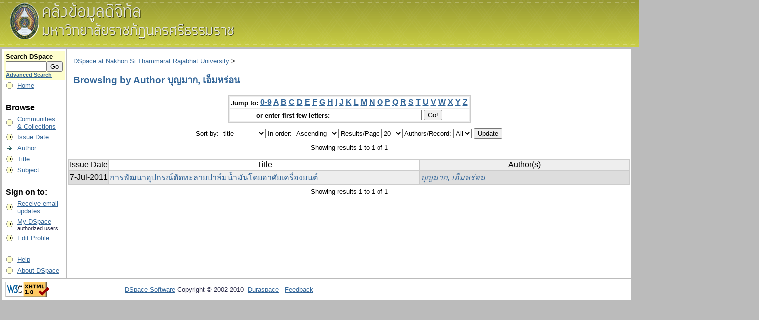

--- FILE ---
content_type: text/html;charset=UTF-8
request_url: http://dspace.nstru.ac.th:8080/dspace/browse?type=author&sort_by=1&order=ASC&rpp=20&etal=-1&value=%E0%B8%9A%E0%B8%B8%E0%B8%8D%E0%B8%A1%E0%B8%B2%E0%B8%81%2C+%E0%B9%80%E0%B8%AD%E0%B9%87%E0%B8%A1%E0%B8%AB%E0%B8%A3%E0%B9%88%E0%B8%AD%E0%B8%99&starts_with=I
body_size: 20473
content:


















<!DOCTYPE html PUBLIC "-//W3C//DTD XHTML 1.0 Transitional//EN" "http://www.w3.org/TR/xhtml1/DTD/xhtml1-transitional.dtd">
<html>
    <head>
        <title>DSpace at Nakhon Si Thammarat Rajabhat University: Browsing DSpace</title>
        <meta http-equiv="Content-Type" content="text/html; charset=UTF-8" />
        <meta name="Generator" content="DSpace 1.7.1" />
        <link rel="stylesheet" href="/dspace/styles.css" type="text/css" />
        <link rel="stylesheet" href="/dspace/print.css" media="print" type="text/css" />
        <link rel="shortcut icon" href="/dspace/favicon.ico" type="image/x-icon"/>

        <link rel="search" type="application/opensearchdescription+xml" href="/dspace/open-search/description.xml" title="DSpace"/>

        
    <script type="text/javascript" src="/dspace/utils.js"></script>
    <script type="text/javascript" src="/dspace/static/js/scriptaculous/prototype.js"> </script>
    <script type="text/javascript" src="/dspace/static/js/scriptaculous/effects.js"> </script>
    <script type="text/javascript" src="/dspace/static/js/scriptaculous/builder.js"> </script>
    <script type="text/javascript" src="/dspace/static/js/scriptaculous/controls.js"> </script>
    <script type="text/javascript" src="/dspace/static/js/choice-support.js"> </script>
    </head>

    
    
    <body>

        
        
        <table class="pageBanner" width="100%" border="0" cellpadding="0" cellspacing="0">

            
            <tr>
                <td>
                    <a href="/dspace/"><img src="/dspace/image/dspace-blue.gif" alt="DSpace" width="1500" height="79" border="0"/></a></td>
                    <td class="tagLine" width="99%"> 
                   
                </td>
                <td nowrap="nowrap" valign="middle">
                </td>
            </tr>
            <tr class="stripe"> 
                <td colspan="3">&nbsp;</td>
            </tr>
        </table>

        





        

        
        <table class="centralPane" width="99%" border="0" cellpadding="3" cellspacing="1">

            
            <tr valign="top">

            

            <td class="navigationBar">
                






















<form method="get" action="/dspace/simple-search">


  <table width="100%" class="searchBox">
    <tr>
      <td>
        <table width="100%" border="0" cellspacing="0" >
          <tr>
            <td class="searchBoxLabel"><label for="tequery">Search&nbsp;DSpace</label></td>
          </tr>
          <tr>
            <td class="searchBoxLabelSmall" valign="middle" nowrap="nowrap">
              
              <input type="text" name="query" id="tequery" size="8"/><input type="submit" name="submit" value="Go" />
              <br/><a href="/dspace/advanced-search">Advanced Search</a>

            </td>
          </tr>
        </table>
      </td>
    </tr>
  </table>
</form>


<table width="100%" border="0" cellspacing="2" cellpadding="2">
  <tr class="navigationBarItem">
    <td>
      <img alt="" src="/dspace/image/arrow.gif" width="16" height="16"/>
    </td>

    <td nowrap="nowrap" class="navigationBarItem">
      <a href="/dspace/">Home</a>
    </td>
  </tr>

  <tr>
    <td colspan="2">&nbsp;</td>
  </tr>

  <tr>
    <td nowrap="nowrap" colspan="2" class="navigationBarSublabel">Browse</td>
  </tr>

  <tr class="navigationBarItem">
    <td>
      <img alt="" src="/dspace/image/arrow.gif" width="16" height="16"/>
    </td>
    <td nowrap="nowrap" class="navigationBarItem">
      <a href="/dspace/community-list">Communities<br/>&amp;&nbsp;Collections</a>
    </td>
  </tr>





		<tr class="navigationBarItem">
    		<td>
      			<img alt="" src="/dspace/image/arrow.gif" width="16" height="16"/>
    		</td>
    		<td nowrap="nowrap" class="navigationBarItem">
      			<a href="/dspace/browse?type=dateissued">Issue Date</a>
    		</td>
  		</tr>
	
		<tr class="navigationBarItem">
    		<td>
      			<img alt="" src="/dspace/image/arrow-highlight.gif" width="16" height="16"/>
    		</td>
    		<td nowrap="nowrap" class="navigationBarItem">
      			<a href="/dspace/browse?type=author">Author</a>
    		</td>
  		</tr>
	
		<tr class="navigationBarItem">
    		<td>
      			<img alt="" src="/dspace/image/arrow.gif" width="16" height="16"/>
    		</td>
    		<td nowrap="nowrap" class="navigationBarItem">
      			<a href="/dspace/browse?type=title">Title</a>
    		</td>
  		</tr>
	
		<tr class="navigationBarItem">
    		<td>
      			<img alt="" src="/dspace/image/arrow.gif" width="16" height="16"/>
    		</td>
    		<td nowrap="nowrap" class="navigationBarItem">
      			<a href="/dspace/browse?type=subject">Subject</a>
    		</td>
  		</tr>
	



  <tr>
    <td colspan="2">&nbsp;</td>
  </tr>

  <tr>
    <td nowrap="nowrap" colspan="2" class="navigationBarSublabel">Sign on to:</td>
  </tr>

  <tr class="navigationBarItem">
    <td>
      <img alt="" src="/dspace/image/arrow.gif" width="16" height="16"/>
    </td>
    <td nowrap="nowrap" class="navigationBarItem">
      <a href="/dspace/subscribe">Receive email<br/>updates</a>
    </td>
  </tr>

  <tr class="navigationBarItem">
    <td>
      <img alt="" src="/dspace/image/arrow.gif" width="16" height="16"/>
    </td>
    <td nowrap="nowrap" class="navigationBarItem">
      <a href="/dspace/mydspace">My DSpace</a><br/>
      <small>authorized users</small>
    </td>
  </tr>

  <tr class="navigationBarItem">
    <td>
      <img alt="" src="/dspace/image/arrow.gif" width="16" height="16"/>
    </td>
    <td nowrap="nowrap" class="navigationBarItem">
      <a href="/dspace/profile">Edit Profile</a>
    </td>
  </tr>



  <tr>
    <td colspan="2">&nbsp;</td>
  </tr>

  <tr class="navigationBarItem">
    <td>
      <img alt="" src="/dspace/image/arrow.gif" width="16" height="16"/>
    </td>
    <td nowrap="nowrap" class="navigationBarItem">
            <script type="text/javascript">
<!-- Javascript starts here
document.write('<a href="#" onClick="var popupwin = window.open(\'/dspace/help/index.html\',\'dspacepopup\',\'height=600,width=550,resizable,scrollbars\');popupwin.focus();return false;">Help<\/a>');
// -->
</script><noscript><a href="/dspace/help/index.html" target="dspacepopup">Help</a></noscript>
    </td>
  </tr>

  <tr class="navigationBarItem">
    <td>
      <img alt="" src="/dspace/image/arrow.gif" width="16" height="16"/>
    </td>
    <td nowrap="nowrap" class="navigationBarItem">
      <a href="http://www.dspace.org/">About DSpace</a>
    </td>
  </tr>
</table>

            </td>

            

            
            
            
            <td class="pageContents" width="100%">

                

                



  


<p class="locationBar">

<a href="/dspace/">DSpace at Nakhon Si Thammarat Rajabhat University</a>&nbsp;&gt;

</p>




























	
	<h2>
		Browsing  by Author บุญมาก, เอ็มหร่อน
	</h2>

	
	
	<div align="center" id="browse_navigation">
	<form method="get" action="/dspace/browse">
			<input type="hidden" name="type" value="author"/>
			<input type="hidden" name="sort_by" value="1"/>
			<input type="hidden" name="order" value="ASC"/>
			<input type="hidden" name="rpp" value="20"/>
			<input type="hidden" name="etal" value="-1" />
<input type="hidden" name="value" value="บุญมาก, เอ็มหร่อน"/>
	
	
	
	<table align="center" border="0" bgcolor="#CCCCCC" cellpadding="0" summary="Browse the respository">
		<tr>
	    	<td>
	        	<table border="0" bgcolor="#EEEEEE" cellpadding="2">
	            	<tr>
	                	<td class="browseBar">
	    					<span class="browseBarLabel">Jump to:</span>
	                        <a href="/dspace/browse?type=author&amp;sort_by=1&amp;order=ASC&amp;rpp=20&amp;etal=-1&amp;value=%E0%B8%9A%E0%B8%B8%E0%B8%8D%E0%B8%A1%E0%B8%B2%E0%B8%81%2C+%E0%B9%80%E0%B8%AD%E0%B9%87%E0%B8%A1%E0%B8%AB%E0%B8%A3%E0%B9%88%E0%B8%AD%E0%B8%99&amp;starts_with=0">0-9</a>

	                        <a href="/dspace/browse?type=author&amp;sort_by=1&amp;order=ASC&amp;rpp=20&amp;etal=-1&amp;value=%E0%B8%9A%E0%B8%B8%E0%B8%8D%E0%B8%A1%E0%B8%B2%E0%B8%81%2C+%E0%B9%80%E0%B8%AD%E0%B9%87%E0%B8%A1%E0%B8%AB%E0%B8%A3%E0%B9%88%E0%B8%AD%E0%B8%99&amp;starts_with=A">A</a>

	                        <a href="/dspace/browse?type=author&amp;sort_by=1&amp;order=ASC&amp;rpp=20&amp;etal=-1&amp;value=%E0%B8%9A%E0%B8%B8%E0%B8%8D%E0%B8%A1%E0%B8%B2%E0%B8%81%2C+%E0%B9%80%E0%B8%AD%E0%B9%87%E0%B8%A1%E0%B8%AB%E0%B8%A3%E0%B9%88%E0%B8%AD%E0%B8%99&amp;starts_with=B">B</a>

	                        <a href="/dspace/browse?type=author&amp;sort_by=1&amp;order=ASC&amp;rpp=20&amp;etal=-1&amp;value=%E0%B8%9A%E0%B8%B8%E0%B8%8D%E0%B8%A1%E0%B8%B2%E0%B8%81%2C+%E0%B9%80%E0%B8%AD%E0%B9%87%E0%B8%A1%E0%B8%AB%E0%B8%A3%E0%B9%88%E0%B8%AD%E0%B8%99&amp;starts_with=C">C</a>

	                        <a href="/dspace/browse?type=author&amp;sort_by=1&amp;order=ASC&amp;rpp=20&amp;etal=-1&amp;value=%E0%B8%9A%E0%B8%B8%E0%B8%8D%E0%B8%A1%E0%B8%B2%E0%B8%81%2C+%E0%B9%80%E0%B8%AD%E0%B9%87%E0%B8%A1%E0%B8%AB%E0%B8%A3%E0%B9%88%E0%B8%AD%E0%B8%99&amp;starts_with=D">D</a>

	                        <a href="/dspace/browse?type=author&amp;sort_by=1&amp;order=ASC&amp;rpp=20&amp;etal=-1&amp;value=%E0%B8%9A%E0%B8%B8%E0%B8%8D%E0%B8%A1%E0%B8%B2%E0%B8%81%2C+%E0%B9%80%E0%B8%AD%E0%B9%87%E0%B8%A1%E0%B8%AB%E0%B8%A3%E0%B9%88%E0%B8%AD%E0%B8%99&amp;starts_with=E">E</a>

	                        <a href="/dspace/browse?type=author&amp;sort_by=1&amp;order=ASC&amp;rpp=20&amp;etal=-1&amp;value=%E0%B8%9A%E0%B8%B8%E0%B8%8D%E0%B8%A1%E0%B8%B2%E0%B8%81%2C+%E0%B9%80%E0%B8%AD%E0%B9%87%E0%B8%A1%E0%B8%AB%E0%B8%A3%E0%B9%88%E0%B8%AD%E0%B8%99&amp;starts_with=F">F</a>

	                        <a href="/dspace/browse?type=author&amp;sort_by=1&amp;order=ASC&amp;rpp=20&amp;etal=-1&amp;value=%E0%B8%9A%E0%B8%B8%E0%B8%8D%E0%B8%A1%E0%B8%B2%E0%B8%81%2C+%E0%B9%80%E0%B8%AD%E0%B9%87%E0%B8%A1%E0%B8%AB%E0%B8%A3%E0%B9%88%E0%B8%AD%E0%B8%99&amp;starts_with=G">G</a>

	                        <a href="/dspace/browse?type=author&amp;sort_by=1&amp;order=ASC&amp;rpp=20&amp;etal=-1&amp;value=%E0%B8%9A%E0%B8%B8%E0%B8%8D%E0%B8%A1%E0%B8%B2%E0%B8%81%2C+%E0%B9%80%E0%B8%AD%E0%B9%87%E0%B8%A1%E0%B8%AB%E0%B8%A3%E0%B9%88%E0%B8%AD%E0%B8%99&amp;starts_with=H">H</a>

	                        <a href="/dspace/browse?type=author&amp;sort_by=1&amp;order=ASC&amp;rpp=20&amp;etal=-1&amp;value=%E0%B8%9A%E0%B8%B8%E0%B8%8D%E0%B8%A1%E0%B8%B2%E0%B8%81%2C+%E0%B9%80%E0%B8%AD%E0%B9%87%E0%B8%A1%E0%B8%AB%E0%B8%A3%E0%B9%88%E0%B8%AD%E0%B8%99&amp;starts_with=I">I</a>

	                        <a href="/dspace/browse?type=author&amp;sort_by=1&amp;order=ASC&amp;rpp=20&amp;etal=-1&amp;value=%E0%B8%9A%E0%B8%B8%E0%B8%8D%E0%B8%A1%E0%B8%B2%E0%B8%81%2C+%E0%B9%80%E0%B8%AD%E0%B9%87%E0%B8%A1%E0%B8%AB%E0%B8%A3%E0%B9%88%E0%B8%AD%E0%B8%99&amp;starts_with=J">J</a>

	                        <a href="/dspace/browse?type=author&amp;sort_by=1&amp;order=ASC&amp;rpp=20&amp;etal=-1&amp;value=%E0%B8%9A%E0%B8%B8%E0%B8%8D%E0%B8%A1%E0%B8%B2%E0%B8%81%2C+%E0%B9%80%E0%B8%AD%E0%B9%87%E0%B8%A1%E0%B8%AB%E0%B8%A3%E0%B9%88%E0%B8%AD%E0%B8%99&amp;starts_with=K">K</a>

	                        <a href="/dspace/browse?type=author&amp;sort_by=1&amp;order=ASC&amp;rpp=20&amp;etal=-1&amp;value=%E0%B8%9A%E0%B8%B8%E0%B8%8D%E0%B8%A1%E0%B8%B2%E0%B8%81%2C+%E0%B9%80%E0%B8%AD%E0%B9%87%E0%B8%A1%E0%B8%AB%E0%B8%A3%E0%B9%88%E0%B8%AD%E0%B8%99&amp;starts_with=L">L</a>

	                        <a href="/dspace/browse?type=author&amp;sort_by=1&amp;order=ASC&amp;rpp=20&amp;etal=-1&amp;value=%E0%B8%9A%E0%B8%B8%E0%B8%8D%E0%B8%A1%E0%B8%B2%E0%B8%81%2C+%E0%B9%80%E0%B8%AD%E0%B9%87%E0%B8%A1%E0%B8%AB%E0%B8%A3%E0%B9%88%E0%B8%AD%E0%B8%99&amp;starts_with=M">M</a>

	                        <a href="/dspace/browse?type=author&amp;sort_by=1&amp;order=ASC&amp;rpp=20&amp;etal=-1&amp;value=%E0%B8%9A%E0%B8%B8%E0%B8%8D%E0%B8%A1%E0%B8%B2%E0%B8%81%2C+%E0%B9%80%E0%B8%AD%E0%B9%87%E0%B8%A1%E0%B8%AB%E0%B8%A3%E0%B9%88%E0%B8%AD%E0%B8%99&amp;starts_with=N">N</a>

	                        <a href="/dspace/browse?type=author&amp;sort_by=1&amp;order=ASC&amp;rpp=20&amp;etal=-1&amp;value=%E0%B8%9A%E0%B8%B8%E0%B8%8D%E0%B8%A1%E0%B8%B2%E0%B8%81%2C+%E0%B9%80%E0%B8%AD%E0%B9%87%E0%B8%A1%E0%B8%AB%E0%B8%A3%E0%B9%88%E0%B8%AD%E0%B8%99&amp;starts_with=O">O</a>

	                        <a href="/dspace/browse?type=author&amp;sort_by=1&amp;order=ASC&amp;rpp=20&amp;etal=-1&amp;value=%E0%B8%9A%E0%B8%B8%E0%B8%8D%E0%B8%A1%E0%B8%B2%E0%B8%81%2C+%E0%B9%80%E0%B8%AD%E0%B9%87%E0%B8%A1%E0%B8%AB%E0%B8%A3%E0%B9%88%E0%B8%AD%E0%B8%99&amp;starts_with=P">P</a>

	                        <a href="/dspace/browse?type=author&amp;sort_by=1&amp;order=ASC&amp;rpp=20&amp;etal=-1&amp;value=%E0%B8%9A%E0%B8%B8%E0%B8%8D%E0%B8%A1%E0%B8%B2%E0%B8%81%2C+%E0%B9%80%E0%B8%AD%E0%B9%87%E0%B8%A1%E0%B8%AB%E0%B8%A3%E0%B9%88%E0%B8%AD%E0%B8%99&amp;starts_with=Q">Q</a>

	                        <a href="/dspace/browse?type=author&amp;sort_by=1&amp;order=ASC&amp;rpp=20&amp;etal=-1&amp;value=%E0%B8%9A%E0%B8%B8%E0%B8%8D%E0%B8%A1%E0%B8%B2%E0%B8%81%2C+%E0%B9%80%E0%B8%AD%E0%B9%87%E0%B8%A1%E0%B8%AB%E0%B8%A3%E0%B9%88%E0%B8%AD%E0%B8%99&amp;starts_with=R">R</a>

	                        <a href="/dspace/browse?type=author&amp;sort_by=1&amp;order=ASC&amp;rpp=20&amp;etal=-1&amp;value=%E0%B8%9A%E0%B8%B8%E0%B8%8D%E0%B8%A1%E0%B8%B2%E0%B8%81%2C+%E0%B9%80%E0%B8%AD%E0%B9%87%E0%B8%A1%E0%B8%AB%E0%B8%A3%E0%B9%88%E0%B8%AD%E0%B8%99&amp;starts_with=S">S</a>

	                        <a href="/dspace/browse?type=author&amp;sort_by=1&amp;order=ASC&amp;rpp=20&amp;etal=-1&amp;value=%E0%B8%9A%E0%B8%B8%E0%B8%8D%E0%B8%A1%E0%B8%B2%E0%B8%81%2C+%E0%B9%80%E0%B8%AD%E0%B9%87%E0%B8%A1%E0%B8%AB%E0%B8%A3%E0%B9%88%E0%B8%AD%E0%B8%99&amp;starts_with=T">T</a>

	                        <a href="/dspace/browse?type=author&amp;sort_by=1&amp;order=ASC&amp;rpp=20&amp;etal=-1&amp;value=%E0%B8%9A%E0%B8%B8%E0%B8%8D%E0%B8%A1%E0%B8%B2%E0%B8%81%2C+%E0%B9%80%E0%B8%AD%E0%B9%87%E0%B8%A1%E0%B8%AB%E0%B8%A3%E0%B9%88%E0%B8%AD%E0%B8%99&amp;starts_with=U">U</a>

	                        <a href="/dspace/browse?type=author&amp;sort_by=1&amp;order=ASC&amp;rpp=20&amp;etal=-1&amp;value=%E0%B8%9A%E0%B8%B8%E0%B8%8D%E0%B8%A1%E0%B8%B2%E0%B8%81%2C+%E0%B9%80%E0%B8%AD%E0%B9%87%E0%B8%A1%E0%B8%AB%E0%B8%A3%E0%B9%88%E0%B8%AD%E0%B8%99&amp;starts_with=V">V</a>

	                        <a href="/dspace/browse?type=author&amp;sort_by=1&amp;order=ASC&amp;rpp=20&amp;etal=-1&amp;value=%E0%B8%9A%E0%B8%B8%E0%B8%8D%E0%B8%A1%E0%B8%B2%E0%B8%81%2C+%E0%B9%80%E0%B8%AD%E0%B9%87%E0%B8%A1%E0%B8%AB%E0%B8%A3%E0%B9%88%E0%B8%AD%E0%B8%99&amp;starts_with=W">W</a>

	                        <a href="/dspace/browse?type=author&amp;sort_by=1&amp;order=ASC&amp;rpp=20&amp;etal=-1&amp;value=%E0%B8%9A%E0%B8%B8%E0%B8%8D%E0%B8%A1%E0%B8%B2%E0%B8%81%2C+%E0%B9%80%E0%B8%AD%E0%B9%87%E0%B8%A1%E0%B8%AB%E0%B8%A3%E0%B9%88%E0%B8%AD%E0%B8%99&amp;starts_with=X">X</a>

	                        <a href="/dspace/browse?type=author&amp;sort_by=1&amp;order=ASC&amp;rpp=20&amp;etal=-1&amp;value=%E0%B8%9A%E0%B8%B8%E0%B8%8D%E0%B8%A1%E0%B8%B2%E0%B8%81%2C+%E0%B9%80%E0%B8%AD%E0%B9%87%E0%B8%A1%E0%B8%AB%E0%B8%A3%E0%B9%88%E0%B8%AD%E0%B8%99&amp;starts_with=Y">Y</a>

	                        <a href="/dspace/browse?type=author&amp;sort_by=1&amp;order=ASC&amp;rpp=20&amp;etal=-1&amp;value=%E0%B8%9A%E0%B8%B8%E0%B8%8D%E0%B8%A1%E0%B8%B2%E0%B8%81%2C+%E0%B9%80%E0%B8%AD%E0%B9%87%E0%B8%A1%E0%B8%AB%E0%B8%A3%E0%B9%88%E0%B8%AD%E0%B8%99&amp;starts_with=Z">Z</a>

	                    </td>
	                </tr>
	                <tr>
	                	<td class="browseBar" align="center">
	    					<span class="browseBarLabel">or enter first few letters:&nbsp;</span>
	    					<input type="text" name="starts_with"/>&nbsp;<input type="submit" value="Go!" />
	                    </td>
	                </tr>
	            </table>
	        </td>
	    </tr>
	</table>

	</form>
	</div>
	

	
	<div align="center" id="browse_controls">
	<form method="get" action="/dspace/browse">
		<input type="hidden" name="type" value="author"/>
<input type="hidden" name="value" value="บุญมาก, เอ็มหร่อน"/>





		Sort by:
		<select name="sort_by">
 <option value="3" >submit date</option> <option value="2" >issue date</option> <option value="1" selected="selected">title</option>
		</select>

		
		In order:
		<select name="order">
			<option value="ASC" selected="selected">Ascending</option>
			<option value="DESC" >Descending</option>
		</select>
		
		Results/Page
		<select name="rpp">
	
			<option value="5" >5</option>
	
			<option value="10" >10</option>
	
			<option value="15" >15</option>
	
			<option value="20" selected="selected">20</option>
	
			<option value="25" >25</option>
	
			<option value="30" >30</option>
	
			<option value="35" >35</option>
	
			<option value="40" >40</option>
	
			<option value="45" >45</option>
	
			<option value="50" >50</option>
	
			<option value="55" >55</option>
	
			<option value="60" >60</option>
	
			<option value="65" >65</option>
	
			<option value="70" >70</option>
	
			<option value="75" >75</option>
	
			<option value="80" >80</option>
	
			<option value="85" >85</option>
	
			<option value="90" >90</option>
	
			<option value="95" >95</option>
	
			<option value="100" >100</option>

		</select>
		
		Authors/Record:
		<select name="etal">

			<option value="0" selected="selected">All</option>
<option value="1" >1</option>	
			<option value="5" >5</option>
	
			<option value="10" >10</option>
	
			<option value="15" >15</option>
	
			<option value="20" >20</option>
	
			<option value="25" >25</option>
	
			<option value="30" >30</option>
	
			<option value="35" >35</option>
	
			<option value="40" >40</option>
	
			<option value="45" >45</option>
	
			<option value="50" >50</option>

		</select>
		
		<input type="submit" name="submit_browse" value="Update"/>



	</form>
	</div>

	
	<div align="center" class="browse_range">
		Showing results 1 to 1 of 1
	</div>

	
	<div align="center">



	</div>
	
    
    
	<table align="center" class="miscTable" summary="This table browses all dspace content">
<colgroup><col width="130" /><col width="60%" /><col width="40%" /></colgroup>
<tr>
<th id="t1" class="oddRowEvenCol">Issue Date</th><th id="t2" class="oddRowOddCol">Title</th><th id="t3" class="oddRowEvenCol">Author(s)</th></tr><tr><td headers="t1" class="evenRowEvenCol" nowrap="nowrap" align="right">7-Jul-2011</td><td headers="t2" class="evenRowOddCol" ><a href="/dspace/handle/123456789/819">การพัฒนาอุปกรณ์ตัดทะลายปาล์มน้ำมันโดยอาศัยเครื่องยนต์</a></td><td headers="t3" class="evenRowEvenCol" ><em><a href="/dspace/browse?type=author&amp;value=%E0%B8%9A%E0%B8%B8%E0%B8%8D%E0%B8%A1%E0%B8%B2%E0%B8%81%2C+%E0%B9%80%E0%B8%AD%E0%B9%87%E0%B8%A1%E0%B8%AB%E0%B8%A3%E0%B9%88%E0%B8%AD%E0%B8%99">บุญมาก, เอ็มหร่อน</a></em></td></tr>
</table>

    
	
	<div align="center" class="browse_range">
		Showing results 1 to 1 of 1
	</div>

	
	<div align="center">



	</div>

	
	












                    
                    <p>&nbsp;</p>
                </td>

            

            </tr>

            
             <tr class="pageFooterBar">
                <td colspan="2" class="pageFootnote">
                    <table class="pageFooterBar" width="100%">
                        <tr>
                            <td>
                                <a href="http://validator.w3.org/check?uri=referer"><img
                                    src="/dspace/image/valid-xhtml10.png"
                                    alt="Valid XHTML 1.0!" height="31" width="88" /></a>
                            </td>
                            <td class="pageFootnote">
                                <a target="_blank" href="http://www.dspace.org/">DSpace Software</a> Copyright&nbsp;&copy;&nbsp;2002-2010&nbsp; <a target="_blank" href="http://www.duraspace.org/">Duraspace</a>&nbsp;-
                                <a target="_blank" href="/dspace/feedback">Feedback</a>
                                <a href="/dspace/htmlmap"></a>
                            </td>
                            <td nowrap="nowrap" valign="middle"> 
                            </td>
                        </tr>
                    </table>
                </td>
            </tr>
        </table>
    </body>
</html>





























